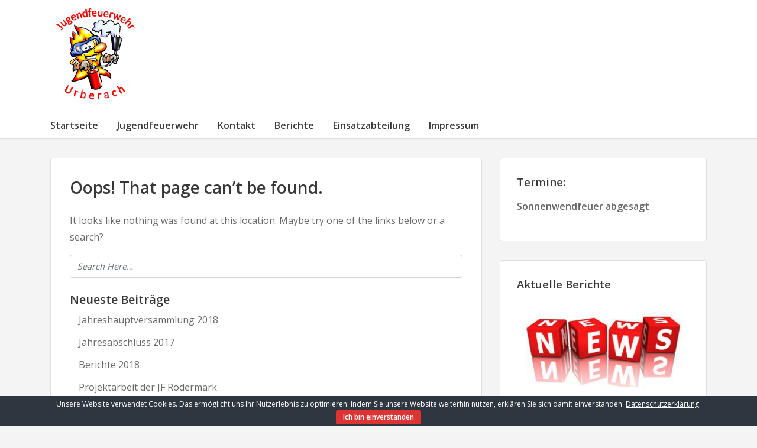

--- FILE ---
content_type: text/html; charset=UTF-8
request_url: http://jf-urberach.org/?page_id=639
body_size: 16517
content:
<!doctype html>
<html lang="de-DE">
	<head>
				<meta charset="UTF-8">
		<meta name="viewport" content="width=device-width, initial-scale=1">
		<link rel="profile" href="http://gmpg.org/xfn/11">
				<title>Seite nicht gefunden</title>
<link rel='dns-prefetch' href='//fonts.googleapis.com' />
<link rel='dns-prefetch' href='//s.w.org' />
<link rel="alternate" type="application/rss+xml" title=" &raquo; Feed" href="http://jf-urberach.org" />
<link rel="alternate" type="application/rss+xml" title=" &raquo; Kommentar-Feed" href="http://jf-urberach.org/?feed=comments-rss2" />
		<script type="text/javascript">
			window._wpemojiSettings = {"baseUrl":"https:\/\/s.w.org\/images\/core\/emoji\/13.0.0\/72x72\/","ext":".png","svgUrl":"https:\/\/s.w.org\/images\/core\/emoji\/13.0.0\/svg\/","svgExt":".svg","source":{"concatemoji":"http:\/\/jf-urberach.org\/wp-includes\/js\/wp-emoji-release.min.js?ver=5.5"}};
			!function(e,a,t){var r,n,o,i,p=a.createElement("canvas"),s=p.getContext&&p.getContext("2d");function c(e,t){var a=String.fromCharCode;s.clearRect(0,0,p.width,p.height),s.fillText(a.apply(this,e),0,0);var r=p.toDataURL();return s.clearRect(0,0,p.width,p.height),s.fillText(a.apply(this,t),0,0),r===p.toDataURL()}function l(e){if(!s||!s.fillText)return!1;switch(s.textBaseline="top",s.font="600 32px Arial",e){case"flag":return!c([127987,65039,8205,9895,65039],[127987,65039,8203,9895,65039])&&(!c([55356,56826,55356,56819],[55356,56826,8203,55356,56819])&&!c([55356,57332,56128,56423,56128,56418,56128,56421,56128,56430,56128,56423,56128,56447],[55356,57332,8203,56128,56423,8203,56128,56418,8203,56128,56421,8203,56128,56430,8203,56128,56423,8203,56128,56447]));case"emoji":return!c([55357,56424,8205,55356,57212],[55357,56424,8203,55356,57212])}return!1}function d(e){var t=a.createElement("script");t.src=e,t.defer=t.type="text/javascript",a.getElementsByTagName("head")[0].appendChild(t)}for(i=Array("flag","emoji"),t.supports={everything:!0,everythingExceptFlag:!0},o=0;o<i.length;o++)t.supports[i[o]]=l(i[o]),t.supports.everything=t.supports.everything&&t.supports[i[o]],"flag"!==i[o]&&(t.supports.everythingExceptFlag=t.supports.everythingExceptFlag&&t.supports[i[o]]);t.supports.everythingExceptFlag=t.supports.everythingExceptFlag&&!t.supports.flag,t.DOMReady=!1,t.readyCallback=function(){t.DOMReady=!0},t.supports.everything||(n=function(){t.readyCallback()},a.addEventListener?(a.addEventListener("DOMContentLoaded",n,!1),e.addEventListener("load",n,!1)):(e.attachEvent("onload",n),a.attachEvent("onreadystatechange",function(){"complete"===a.readyState&&t.readyCallback()})),(r=t.source||{}).concatemoji?d(r.concatemoji):r.wpemoji&&r.twemoji&&(d(r.twemoji),d(r.wpemoji)))}(window,document,window._wpemojiSettings);
		</script>
		<style type="text/css">
img.wp-smiley,
img.emoji {
	display: inline !important;
	border: none !important;
	box-shadow: none !important;
	height: 1em !important;
	width: 1em !important;
	margin: 0 .07em !important;
	vertical-align: -0.1em !important;
	background: none !important;
	padding: 0 !important;
}
</style>
	<link rel='stylesheet' id='wp-block-library-css'  href='http://jf-urberach.org/wp-includes/css/dist/block-library/style.min.css?ver=5.5' type='text/css' media='all' />
<link rel='stylesheet' id='cookie-bar-css-css'  href='http://jf-urberach.org/wp-content/plugins/cookie-bar/css/cookie-bar.css?ver=5.5' type='text/css' media='all' />
<link rel='stylesheet' id='augusta-fonts-css'  href='//fonts.googleapis.com/css?family=Open+Sans%3A400%2C600&#038;ver=5.5' type='text/css' media='all' />
<link rel='stylesheet' id='slicknavcss-css'  href='http://jf-urberach.org/wp-content/themes/augusta/assets/css/slicknav.css?ver=v1.0.10' type='text/css' media='all' />
<link rel='stylesheet' id='font-awesome-5-css'  href='http://jf-urberach.org/wp-content/themes/augusta/assets/css/fontawesome-all.css?ver=5.0.13' type='text/css' media='all' />
<link rel='stylesheet' id='bootstrap-4-css'  href='http://jf-urberach.org/wp-content/themes/augusta/assets/css/bootstrap.css?ver=v4.1.1' type='text/css' media='all' />
<link rel='stylesheet' id='augusta-style-css'  href='http://jf-urberach.org/wp-content/themes/augusta/style.css?ver=v1.0.0' type='text/css' media='all' />
<link rel='stylesheet' id='tablepress-default-css'  href='http://jf-urberach.org/wp-content/tablepress-combined.min.css?ver=2' type='text/css' media='all' />
<script type='text/javascript' src='http://jf-urberach.org/wp-includes/js/jquery/jquery.js?ver=1.12.4-wp' id='jquery-js'></script>
<script type='text/javascript' src='http://jf-urberach.org/wp-content/plugins/cookie-bar/js/cookie-bar.js?ver=1768875652' id='cookie-bar-js-js'></script>
<link rel="https://api.w.org/" href="http://jf-urberach.org/index.php?rest_route=/" /><link rel="EditURI" type="application/rsd+xml" title="RSD" href="http://jf-urberach.org/xmlrpc.php?rsd" />
<link rel="wlwmanifest" type="application/wlwmanifest+xml" href="http://jf-urberach.org/wp-includes/wlwmanifest.xml" /> 
<meta name="generator" content="WordPress 5.5" />
		<style type="text/css">
					.site-header .site-title a,
			.site-header .site-description {
				color: #dd3333 !important;
			}
				</style>
		<link rel="icon" href="http://jf-urberach.org/wp-content/uploads/2020/05/cropped-JF-Urberach-300x271-1-32x32.png" sizes="32x32" />
<link rel="icon" href="http://jf-urberach.org/wp-content/uploads/2020/05/cropped-JF-Urberach-300x271-1-192x192.png" sizes="192x192" />
<link rel="apple-touch-icon" href="http://jf-urberach.org/wp-content/uploads/2020/05/cropped-JF-Urberach-300x271-1-180x180.png" />
<meta name="msapplication-TileImage" content="http://jf-urberach.org/wp-content/uploads/2020/05/cropped-JF-Urberach-300x271-1-270x270.png" />
	</head>

	<body class="error404 wp-custom-logo hfeed">
				<div id="page" class="site">

						<header id="masthead" class="site-header">
	<div class="container">
		<div class="row align-items-center">
			<div class="site-branding col-md-3">
				<div class="site-branding-inner">
					<a href="http://jf-urberach.org/" class="custom-logo-link" rel="home"><img width="146" height="165" src="http://jf-urberach.org/wp-content/uploads/2020/05/cropped-Logo-1.png" class="custom-logo" alt="" loading="lazy" /></a>						<h2 class="site-title"><a href="http://jf-urberach.org/" rel="home"></a></h2>
										</div>
			</div>
			<!-- .site-branding col-md-3 -->

			<div class="col-md-9">
				<aside id="header-right" class="header-widget-area">
									</aside><!-- #secondary -->
			</div>
			<!-- /.col-md-9 -->
		</div>
		<!-- /.row -->
	</div>
	<!-- /.container -->

	<div class="augusta-navbar">
		<div class="container">
			<div class="row">
				<div class="col-md-12">
					<nav id="site-navigation" class="main-navigation">
						<div class="menu-jf-urberach-container"><ul id="primary-menu" class="menu"><li id="menu-item-21" class="menu-item menu-item-type-custom menu-item-object-custom menu-item-home menu-item-21"><a href="http://jf-urberach.org">Startseite</a></li>
<li id="menu-item-607" class="menu-item menu-item-type-post_type menu-item-object-page menu-item-has-children menu-item-607"><a href="http://jf-urberach.org/?page_id=606">Jugendfeuerwehr</a>
<ul class="sub-menu">
	<li id="menu-item-610" class="menu-item menu-item-type-post_type menu-item-object-page menu-item-610"><a href="http://jf-urberach.org/?page_id=609">Über Uns</a></li>
	<li id="menu-item-613" class="menu-item menu-item-type-post_type menu-item-object-page menu-item-613"><a href="http://jf-urberach.org/?page_id=612">Mitglied werden</a></li>
	<li id="menu-item-622" class="menu-item menu-item-type-post_type menu-item-object-page menu-item-622"><a href="http://jf-urberach.org/?page_id=615">Jugendausschuss</a></li>
	<li id="menu-item-619" class="menu-item menu-item-type-post_type menu-item-object-page menu-item-619"><a href="http://jf-urberach.org/?page_id=618">Räumlichkeiten</a></li>
</ul>
</li>
<li id="menu-item-650" class="menu-item menu-item-type-post_type menu-item-object-page menu-item-650"><a href="http://jf-urberach.org/?page_id=648">Kontakt</a></li>
<li id="menu-item-628" class="menu-item menu-item-type-post_type menu-item-object-page menu-item-has-children menu-item-628"><a href="http://jf-urberach.org/?page_id=627">Berichte</a>
<ul class="sub-menu">
	<li id="menu-item-661" class="menu-item menu-item-type-post_type menu-item-object-page menu-item-661"><a href="http://jf-urberach.org/?page_id=639">Berichte 2020</a></li>
</ul>
</li>
<li id="menu-item-264" class="menu-item menu-item-type-custom menu-item-object-custom menu-item-264"><a href="http://ff-urberach.org">Einsatzabteilung</a></li>
<li id="menu-item-653" class="menu-item menu-item-type-post_type menu-item-object-page menu-item-653"><a href="http://jf-urberach.org/?page_id=651">Impressum</a></li>
</ul></div>					</nav><!-- #site-navigation -->
				</div>
				<!-- /.col-md-12 -->
			</div>
			<!-- /.row -->
		</div>
		<!-- /.container -->
	</div>
</header><!-- #masthead -->
			
			<div id="content" class="site-content">


<div class="container">
	<div class="row">

					<section id="primary" class="content-area col-md-8">
					<main id="main" class="site-main">

				<section class="error-404 not-found augusta-article">
					<header class="page-header">
						<h1 class="page-title mt-0">Oops! That page can&rsquo;t be found.</h1>
					</header><!-- .page-header -->

					<div class="page-content">
						<p>It looks like nothing was found at this location. Maybe try one of the links below or a search?</p>

						<form role="search" method="get" class="searchform augusta-searchform" action="http://jf-urberach.org/">
	<input type="text" class="s form-control" name="s" placeholder="Search Here&hellip;" value="" >
</form>

		<div class="widget widget_recent_entries">
		<h5 class="widget-title mt-4">Neueste Beiträge</h5>
		<ul>
											<li>
					<a href="http://jf-urberach.org/?p=579">Jahreshauptversammlung 2018</a>
									</li>
											<li>
					<a href="http://jf-urberach.org/?p=571">Jahresabschluss 2017</a>
									</li>
											<li>
					<a href="http://jf-urberach.org/?p=510">Berichte 2018</a>
									</li>
											<li>
					<a href="http://jf-urberach.org/?p=502">Projektarbeit der JF Rödermark</a>
									</li>
											<li>
					<a href="http://jf-urberach.org/?p=485">Berufsfeuerwehr Wochenende 2017</a>
									</li>
					</ul>

		</div>
						<div class="widget widget_categories">
							<h5 class="widget-title">Most Used Categories</h5>
							<ul>
									<li class="cat-item cat-item-3"><a href="http://jf-urberach.org/?cat=3">Jugendfeuerwehr</a> (6)
<ul class='children'>
	<li class="cat-item cat-item-4"><a href="http://jf-urberach.org/?cat=4">Jugendausschuss</a> (1)
</li>
</ul>
</li>
	<li class="cat-item cat-item-5"><a href="http://jf-urberach.org/?cat=5">Kontakt</a> (1)
</li>
	<li class="cat-item cat-item-6"><a href="http://jf-urberach.org/?cat=6">Termine</a> (2)
</li>
	<li class="cat-item cat-item-7"><a href="http://jf-urberach.org/?cat=7">Berichte</a> (26)
<ul class='children'>
	<li class="cat-item cat-item-13"><a href="http://jf-urberach.org/?cat=13">Berichte 2016</a> (9)
</li>
	<li class="cat-item cat-item-17"><a href="http://jf-urberach.org/?cat=17">Berichte 2017</a> (8)
</li>
	<li class="cat-item cat-item-18"><a href="http://jf-urberach.org/?cat=18">Berichte 2015</a> (6)
</li>
	<li class="cat-item cat-item-23"><a href="http://jf-urberach.org/?cat=23">Berichte 2018</a> (2)
</li>
</ul>
</li>
	<li class="cat-item cat-item-9"><a href="http://jf-urberach.org/?cat=9">Impressum</a> (1)
</li>
							</ul>
						</div><!-- .widget -->

						<div class="widget widget_archive"><h5 class="widget-title">Archive</h5>		<label class="screen-reader-text" for="archives-dropdown--1">Archive</label>
		<select id="archives-dropdown--1" name="archive-dropdown">
			
			<option value="">Monat auswählen</option>
				<option value='http://jf-urberach.org/?m=201802'> Februar 2018 </option>
	<option value='http://jf-urberach.org/?m=201712'> Dezember 2017 </option>
	<option value='http://jf-urberach.org/?m=201703'> März 2017 </option>
	<option value='http://jf-urberach.org/?m=201702'> Februar 2017 </option>
	<option value='http://jf-urberach.org/?m=201701'> Januar 2017 </option>

		</select>

<script type="text/javascript">
/* <![CDATA[ */
(function() {
	var dropdown = document.getElementById( "archives-dropdown--1" );
	function onSelectChange() {
		if ( dropdown.options[ dropdown.selectedIndex ].value !== '' ) {
			document.location.href = this.options[ this.selectedIndex ].value;
		}
	}
	dropdown.onchange = onSelectChange;
})();
/* ]]> */
</script>
			</div>
					</div><!-- .page-content -->
				</section><!-- .error-404 -->

			</main><!-- #main -->
		</section><!-- #primary -->

									<div class="col-md-4">
							
<aside id="secondary" class="widget-area tempatic-sidebar">
	<section id="text-6" class="widget widget_text"><h4 class="widget-title">Termine:</h4>			<div class="textwidget"><p><strong><a href="http://jf-urberach.org/?page_id=634">Sonnenwendfeuer abgesagt</a></strong></p>
</div>
		</section><section id="media_image-2" class="widget widget_media_image"><h4 class="widget-title">Aktuelle Berichte</h4><a href="http://jf-urberach.org/?page_id=639"><img width="300" height="150" src="http://jf-urberach.org/wp-content/uploads/2020/05/news_aktuelles_titel-300x150-300x150.jpg" class="image wp-image-601  attachment-medium size-medium" alt="" loading="lazy" style="max-width: 100%; height: auto;" /></a></section><section id="fbw_id-3" class="widget widget_fbw_id"><h4 class="widget-title">Besuch uns auf Facebook:</h4><div class="fb_loader" style="text-align: center !important;"><img src="http://jf-urberach.org/wp-content/plugins/facebook-pagelike-widget/loader.gif" alt="Facebook Pagelike Widget" /></div><div id="fb-root"></div>
        <div class="fb-page" data-href="https://www.facebook.com/JFUrberach/ " data-width="300" data-height="500" data-small-header="true" data-adapt-container-width="true" data-hide-cover="true" data-show-facepile="false" data-show-posts="true" style="" hide_cta="false" data-tabs="timeline"></div></section>        <!-- A WordPress plugin developed by Milap Patel -->
    </aside><!-- #secondary -->
			</div>
			<!-- /.col-md-4 -->
			</div>
	<!-- /.row -->
</div>
<!-- /.container -->


			</div><!-- #content -->

						<footer id="colophon" class="site-footer">
	<div class="container">
		<div class="row">
			<div class="col-md-12 text-center">
				<div class="site-info">
					Theme: augusta by <a href="https://templatic.com/" rel="nofollow">Templatic</a>.				</div><!-- .site-info -->
			</div>
			<!-- /.col-md-12 text-center -->
		</div>
		<!-- /.row -->
	</div>
	<!-- /.container -->
</footer><!-- #colophon -->
			
		</div><!-- #page -->

		
		<!-- Cookie Bar -->
<div id="eu-cookie-bar">Unsere Website verwendet Cookies. Das ermöglicht uns Ihr Nutzerlebnis zu   optimieren. Indem Sie unsere Website weiterhin nutzen, erklären Sie sich   damit einverstanden. <a href='http://jf-urberach.org/?page_id=651 '   rel='nofollow'>Datenschutzerklärung</a>. <button id="euCookieAcceptWP"  style="background:#dd3333;"  onclick="euAcceptCookiesWP();">Ich bin einverstanden</button></div>
<!-- End Cookie Bar -->
<script type='text/javascript' src='http://jf-urberach.org/wp-content/themes/augusta/assets/js/jquery.slicknav.js?ver=v1.0.10' id='slicknav-js'></script>
<script type='text/javascript' src='http://jf-urberach.org/wp-content/themes/augusta/assets/js/theme.js?ver=1.0.0' id='augusta-theme-js'></script>
<script type='text/javascript' src='http://jf-urberach.org/wp-includes/js/wp-embed.min.js?ver=5.5' id='wp-embed-js'></script>
<script type='text/javascript' id='milapfbwidgetscript-js-extra'>
/* <![CDATA[ */
var milapfbwidgetvars = {"app_id":"503595753002055","select_lng":"de_DE"};
/* ]]> */
</script>
<script type='text/javascript' src='http://jf-urberach.org/wp-content/plugins/facebook-pagelike-widget/fb.js?ver=1.0' id='milapfbwidgetscript-js'></script>

	</body>
</html>
